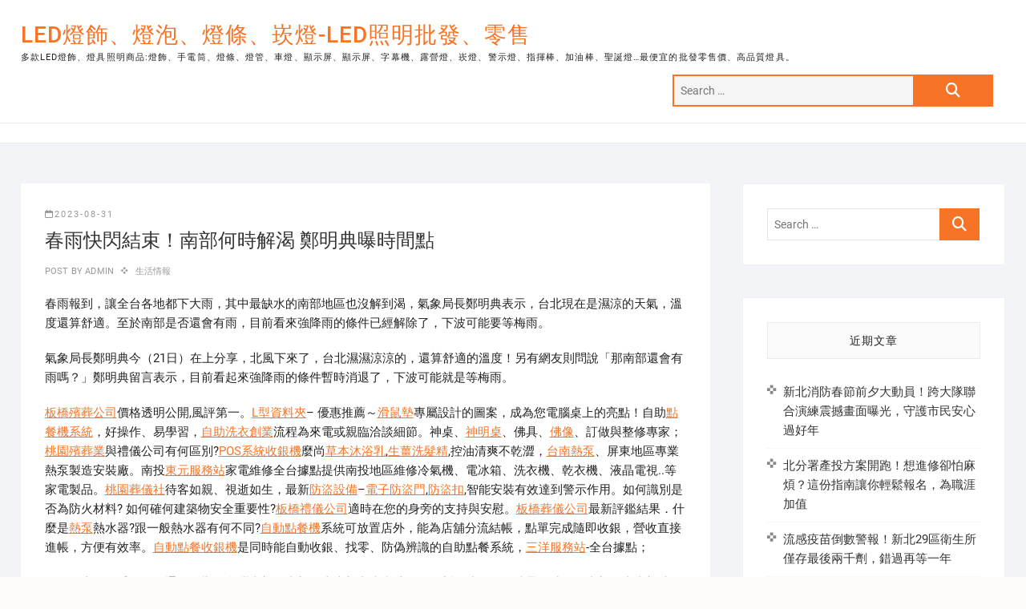

--- FILE ---
content_type: text/html; charset=UTF-8
request_url: https://www.lifehy3.com/archives/42003
body_size: 51753
content:
<!DOCTYPE html>
<html dir="ltr" lang="zh-TW">
<head>
<meta charset="UTF-8" />
<link rel="profile" href="http://gmpg.org/xfn/11" />
<title>春雨快閃結束！南部何時解渴 鄭明典曝時間點 | LED燈飾、燈泡、燈條、崁燈-LED照明批發、零售</title>
	<style>img:is([sizes="auto" i], [sizes^="auto," i]) { contain-intrinsic-size: 3000px 1500px }</style>
	
		<!-- All in One SEO 4.8.5 - aioseo.com -->
	<meta name="robots" content="max-image-preview:large" />
	<meta name="author" content="admin"/>
	<meta name="google-site-verification" content="googleac80c49058ceaf33.html" />
	<meta name="msvalidate.01" content="61B1C5E06DA3274E6519B30428EB9442" />
	<link rel="canonical" href="https://www.lifehy3.com/archives/42003" />
	<meta name="generator" content="All in One SEO (AIOSEO) 4.8.5" />
		<script type="application/ld+json" class="aioseo-schema">
			{"@context":"https:\/\/schema.org","@graph":[{"@type":"Article","@id":"https:\/\/www.lifehy3.com\/archives\/42003#article","name":"\u6625\u96e8\u5feb\u9583\u7d50\u675f\uff01\u5357\u90e8\u4f55\u6642\u89e3\u6e34 \u912d\u660e\u5178\u66dd\u6642\u9593\u9ede | LED\u71c8\u98fe\u3001\u71c8\u6ce1\u3001\u71c8\u689d\u3001\u5d01\u71c8-LED\u7167\u660e\u6279\u767c\u3001\u96f6\u552e","headline":"\u6625\u96e8\u5feb\u9583\u7d50\u675f\uff01\u5357\u90e8\u4f55\u6642\u89e3\u6e34 \u912d\u660e\u5178\u66dd\u6642\u9593\u9ede","author":{"@id":"https:\/\/www.lifehy3.com\/archives\/author\/admin#author"},"publisher":{"@id":"https:\/\/www.lifehy3.com\/#organization"},"datePublished":"2023-08-31T14:28:27+08:00","dateModified":"2023-08-31T14:28:27+08:00","inLanguage":"zh-TW","mainEntityOfPage":{"@id":"https:\/\/www.lifehy3.com\/archives\/42003#webpage"},"isPartOf":{"@id":"https:\/\/www.lifehy3.com\/archives\/42003#webpage"},"articleSection":"\u751f\u6d3b\u60c5\u5831"},{"@type":"BreadcrumbList","@id":"https:\/\/www.lifehy3.com\/archives\/42003#breadcrumblist","itemListElement":[{"@type":"ListItem","@id":"https:\/\/www.lifehy3.com#listItem","position":1,"name":"Home","item":"https:\/\/www.lifehy3.com","nextItem":{"@type":"ListItem","@id":"https:\/\/www.lifehy3.com\/archives\/category\/%e7%94%9f%e6%b4%bb%e6%83%85%e5%a0%b1#listItem","name":"\u751f\u6d3b\u60c5\u5831"}},{"@type":"ListItem","@id":"https:\/\/www.lifehy3.com\/archives\/category\/%e7%94%9f%e6%b4%bb%e6%83%85%e5%a0%b1#listItem","position":2,"name":"\u751f\u6d3b\u60c5\u5831","item":"https:\/\/www.lifehy3.com\/archives\/category\/%e7%94%9f%e6%b4%bb%e6%83%85%e5%a0%b1","nextItem":{"@type":"ListItem","@id":"https:\/\/www.lifehy3.com\/archives\/42003#listItem","name":"\u6625\u96e8\u5feb\u9583\u7d50\u675f\uff01\u5357\u90e8\u4f55\u6642\u89e3\u6e34 \u912d\u660e\u5178\u66dd\u6642\u9593\u9ede"},"previousItem":{"@type":"ListItem","@id":"https:\/\/www.lifehy3.com#listItem","name":"Home"}},{"@type":"ListItem","@id":"https:\/\/www.lifehy3.com\/archives\/42003#listItem","position":3,"name":"\u6625\u96e8\u5feb\u9583\u7d50\u675f\uff01\u5357\u90e8\u4f55\u6642\u89e3\u6e34 \u912d\u660e\u5178\u66dd\u6642\u9593\u9ede","previousItem":{"@type":"ListItem","@id":"https:\/\/www.lifehy3.com\/archives\/category\/%e7%94%9f%e6%b4%bb%e6%83%85%e5%a0%b1#listItem","name":"\u751f\u6d3b\u60c5\u5831"}}]},{"@type":"Organization","@id":"https:\/\/www.lifehy3.com\/#organization","name":"LED\u71c8\u98fe\u3001\u71c8\u6ce1\u3001\u71c8\u689d\u3001\u5d01\u71c8-LED\u7167\u660e\u6279\u767c\u3001\u96f6\u552e","description":"\u591a\u6b3eLED\u71c8\u98fe\u3001\u71c8\u5177\u7167\u660e\u5546\u54c1:\u71c8\u98fe\u3001\u624b\u96fb\u7b52\u3001\u71c8\u689d\u3001\u71c8\u7ba1\u3001\u8eca\u71c8\u3001\u986f\u793a\u5c4f\u3001\u986f\u793a\u5c4f\u3001\u5b57\u5e55\u6a5f\u3001\u9732\u71df\u71c8\u3001\u5d01\u71c8\u3001\u8b66\u793a\u71c8\u3001\u6307\u63ee\u68d2\u3001\u52a0\u6cb9\u68d2\u3001\u8056\u8a95\u71c8...\u6700\u4fbf\u5b9c\u7684\u6279\u767c\u96f6\u552e\u50f9\u3001\u9ad8\u54c1\u8cea\u71c8\u5177\u3002","url":"https:\/\/www.lifehy3.com\/"},{"@type":"Person","@id":"https:\/\/www.lifehy3.com\/archives\/author\/admin#author","url":"https:\/\/www.lifehy3.com\/archives\/author\/admin","name":"admin","image":{"@type":"ImageObject","@id":"https:\/\/www.lifehy3.com\/archives\/42003#authorImage","url":"https:\/\/secure.gravatar.com\/avatar\/5bcff76f0f91292986607420cb4a19f9992d4f15d5f7d229a1c1943010640e9e?s=96&d=mm&r=g","width":96,"height":96,"caption":"admin"}},{"@type":"WebPage","@id":"https:\/\/www.lifehy3.com\/archives\/42003#webpage","url":"https:\/\/www.lifehy3.com\/archives\/42003","name":"\u6625\u96e8\u5feb\u9583\u7d50\u675f\uff01\u5357\u90e8\u4f55\u6642\u89e3\u6e34 \u912d\u660e\u5178\u66dd\u6642\u9593\u9ede | LED\u71c8\u98fe\u3001\u71c8\u6ce1\u3001\u71c8\u689d\u3001\u5d01\u71c8-LED\u7167\u660e\u6279\u767c\u3001\u96f6\u552e","inLanguage":"zh-TW","isPartOf":{"@id":"https:\/\/www.lifehy3.com\/#website"},"breadcrumb":{"@id":"https:\/\/www.lifehy3.com\/archives\/42003#breadcrumblist"},"author":{"@id":"https:\/\/www.lifehy3.com\/archives\/author\/admin#author"},"creator":{"@id":"https:\/\/www.lifehy3.com\/archives\/author\/admin#author"},"datePublished":"2023-08-31T14:28:27+08:00","dateModified":"2023-08-31T14:28:27+08:00"},{"@type":"WebSite","@id":"https:\/\/www.lifehy3.com\/#website","url":"https:\/\/www.lifehy3.com\/","name":"LED\u71c8\u98fe\u3001\u71c8\u6ce1\u3001\u71c8\u689d\u3001\u5d01\u71c8-LED\u7167\u660e\u6279\u767c\u3001\u96f6\u552e","description":"\u591a\u6b3eLED\u71c8\u98fe\u3001\u71c8\u5177\u7167\u660e\u5546\u54c1:\u71c8\u98fe\u3001\u624b\u96fb\u7b52\u3001\u71c8\u689d\u3001\u71c8\u7ba1\u3001\u8eca\u71c8\u3001\u986f\u793a\u5c4f\u3001\u986f\u793a\u5c4f\u3001\u5b57\u5e55\u6a5f\u3001\u9732\u71df\u71c8\u3001\u5d01\u71c8\u3001\u8b66\u793a\u71c8\u3001\u6307\u63ee\u68d2\u3001\u52a0\u6cb9\u68d2\u3001\u8056\u8a95\u71c8...\u6700\u4fbf\u5b9c\u7684\u6279\u767c\u96f6\u552e\u50f9\u3001\u9ad8\u54c1\u8cea\u71c8\u5177\u3002","inLanguage":"zh-TW","publisher":{"@id":"https:\/\/www.lifehy3.com\/#organization"}}]}
		</script>
		<!-- All in One SEO -->

<link rel="alternate" type="application/rss+xml" title="訂閱《LED燈飾、燈泡、燈條、崁燈-LED照明批發、零售》&raquo; 資訊提供" href="https://www.lifehy3.com/feed" />
<script type="text/javascript">
/* <![CDATA[ */
window._wpemojiSettings = {"baseUrl":"https:\/\/s.w.org\/images\/core\/emoji\/16.0.1\/72x72\/","ext":".png","svgUrl":"https:\/\/s.w.org\/images\/core\/emoji\/16.0.1\/svg\/","svgExt":".svg","source":{"concatemoji":"https:\/\/www.lifehy3.com\/wp-includes\/js\/wp-emoji-release.min.js?ver=6.8.3"}};
/*! This file is auto-generated */
!function(s,n){var o,i,e;function c(e){try{var t={supportTests:e,timestamp:(new Date).valueOf()};sessionStorage.setItem(o,JSON.stringify(t))}catch(e){}}function p(e,t,n){e.clearRect(0,0,e.canvas.width,e.canvas.height),e.fillText(t,0,0);var t=new Uint32Array(e.getImageData(0,0,e.canvas.width,e.canvas.height).data),a=(e.clearRect(0,0,e.canvas.width,e.canvas.height),e.fillText(n,0,0),new Uint32Array(e.getImageData(0,0,e.canvas.width,e.canvas.height).data));return t.every(function(e,t){return e===a[t]})}function u(e,t){e.clearRect(0,0,e.canvas.width,e.canvas.height),e.fillText(t,0,0);for(var n=e.getImageData(16,16,1,1),a=0;a<n.data.length;a++)if(0!==n.data[a])return!1;return!0}function f(e,t,n,a){switch(t){case"flag":return n(e,"\ud83c\udff3\ufe0f\u200d\u26a7\ufe0f","\ud83c\udff3\ufe0f\u200b\u26a7\ufe0f")?!1:!n(e,"\ud83c\udde8\ud83c\uddf6","\ud83c\udde8\u200b\ud83c\uddf6")&&!n(e,"\ud83c\udff4\udb40\udc67\udb40\udc62\udb40\udc65\udb40\udc6e\udb40\udc67\udb40\udc7f","\ud83c\udff4\u200b\udb40\udc67\u200b\udb40\udc62\u200b\udb40\udc65\u200b\udb40\udc6e\u200b\udb40\udc67\u200b\udb40\udc7f");case"emoji":return!a(e,"\ud83e\udedf")}return!1}function g(e,t,n,a){var r="undefined"!=typeof WorkerGlobalScope&&self instanceof WorkerGlobalScope?new OffscreenCanvas(300,150):s.createElement("canvas"),o=r.getContext("2d",{willReadFrequently:!0}),i=(o.textBaseline="top",o.font="600 32px Arial",{});return e.forEach(function(e){i[e]=t(o,e,n,a)}),i}function t(e){var t=s.createElement("script");t.src=e,t.defer=!0,s.head.appendChild(t)}"undefined"!=typeof Promise&&(o="wpEmojiSettingsSupports",i=["flag","emoji"],n.supports={everything:!0,everythingExceptFlag:!0},e=new Promise(function(e){s.addEventListener("DOMContentLoaded",e,{once:!0})}),new Promise(function(t){var n=function(){try{var e=JSON.parse(sessionStorage.getItem(o));if("object"==typeof e&&"number"==typeof e.timestamp&&(new Date).valueOf()<e.timestamp+604800&&"object"==typeof e.supportTests)return e.supportTests}catch(e){}return null}();if(!n){if("undefined"!=typeof Worker&&"undefined"!=typeof OffscreenCanvas&&"undefined"!=typeof URL&&URL.createObjectURL&&"undefined"!=typeof Blob)try{var e="postMessage("+g.toString()+"("+[JSON.stringify(i),f.toString(),p.toString(),u.toString()].join(",")+"));",a=new Blob([e],{type:"text/javascript"}),r=new Worker(URL.createObjectURL(a),{name:"wpTestEmojiSupports"});return void(r.onmessage=function(e){c(n=e.data),r.terminate(),t(n)})}catch(e){}c(n=g(i,f,p,u))}t(n)}).then(function(e){for(var t in e)n.supports[t]=e[t],n.supports.everything=n.supports.everything&&n.supports[t],"flag"!==t&&(n.supports.everythingExceptFlag=n.supports.everythingExceptFlag&&n.supports[t]);n.supports.everythingExceptFlag=n.supports.everythingExceptFlag&&!n.supports.flag,n.DOMReady=!1,n.readyCallback=function(){n.DOMReady=!0}}).then(function(){return e}).then(function(){var e;n.supports.everything||(n.readyCallback(),(e=n.source||{}).concatemoji?t(e.concatemoji):e.wpemoji&&e.twemoji&&(t(e.twemoji),t(e.wpemoji)))}))}((window,document),window._wpemojiSettings);
/* ]]> */
</script>
<style id='wp-emoji-styles-inline-css' type='text/css'>

	img.wp-smiley, img.emoji {
		display: inline !important;
		border: none !important;
		box-shadow: none !important;
		height: 1em !important;
		width: 1em !important;
		margin: 0 0.07em !important;
		vertical-align: -0.1em !important;
		background: none !important;
		padding: 0 !important;
	}
</style>
<link rel='stylesheet' id='wp-block-library-css' href='https://www.lifehy3.com/wp-includes/css/dist/block-library/style.min.css?ver=6.8.3' type='text/css' media='all' />
<style id='classic-theme-styles-inline-css' type='text/css'>
/*! This file is auto-generated */
.wp-block-button__link{color:#fff;background-color:#32373c;border-radius:9999px;box-shadow:none;text-decoration:none;padding:calc(.667em + 2px) calc(1.333em + 2px);font-size:1.125em}.wp-block-file__button{background:#32373c;color:#fff;text-decoration:none}
</style>
<style id='global-styles-inline-css' type='text/css'>
:root{--wp--preset--aspect-ratio--square: 1;--wp--preset--aspect-ratio--4-3: 4/3;--wp--preset--aspect-ratio--3-4: 3/4;--wp--preset--aspect-ratio--3-2: 3/2;--wp--preset--aspect-ratio--2-3: 2/3;--wp--preset--aspect-ratio--16-9: 16/9;--wp--preset--aspect-ratio--9-16: 9/16;--wp--preset--color--black: #000000;--wp--preset--color--cyan-bluish-gray: #abb8c3;--wp--preset--color--white: #ffffff;--wp--preset--color--pale-pink: #f78da7;--wp--preset--color--vivid-red: #cf2e2e;--wp--preset--color--luminous-vivid-orange: #ff6900;--wp--preset--color--luminous-vivid-amber: #fcb900;--wp--preset--color--light-green-cyan: #7bdcb5;--wp--preset--color--vivid-green-cyan: #00d084;--wp--preset--color--pale-cyan-blue: #8ed1fc;--wp--preset--color--vivid-cyan-blue: #0693e3;--wp--preset--color--vivid-purple: #9b51e0;--wp--preset--gradient--vivid-cyan-blue-to-vivid-purple: linear-gradient(135deg,rgba(6,147,227,1) 0%,rgb(155,81,224) 100%);--wp--preset--gradient--light-green-cyan-to-vivid-green-cyan: linear-gradient(135deg,rgb(122,220,180) 0%,rgb(0,208,130) 100%);--wp--preset--gradient--luminous-vivid-amber-to-luminous-vivid-orange: linear-gradient(135deg,rgba(252,185,0,1) 0%,rgba(255,105,0,1) 100%);--wp--preset--gradient--luminous-vivid-orange-to-vivid-red: linear-gradient(135deg,rgba(255,105,0,1) 0%,rgb(207,46,46) 100%);--wp--preset--gradient--very-light-gray-to-cyan-bluish-gray: linear-gradient(135deg,rgb(238,238,238) 0%,rgb(169,184,195) 100%);--wp--preset--gradient--cool-to-warm-spectrum: linear-gradient(135deg,rgb(74,234,220) 0%,rgb(151,120,209) 20%,rgb(207,42,186) 40%,rgb(238,44,130) 60%,rgb(251,105,98) 80%,rgb(254,248,76) 100%);--wp--preset--gradient--blush-light-purple: linear-gradient(135deg,rgb(255,206,236) 0%,rgb(152,150,240) 100%);--wp--preset--gradient--blush-bordeaux: linear-gradient(135deg,rgb(254,205,165) 0%,rgb(254,45,45) 50%,rgb(107,0,62) 100%);--wp--preset--gradient--luminous-dusk: linear-gradient(135deg,rgb(255,203,112) 0%,rgb(199,81,192) 50%,rgb(65,88,208) 100%);--wp--preset--gradient--pale-ocean: linear-gradient(135deg,rgb(255,245,203) 0%,rgb(182,227,212) 50%,rgb(51,167,181) 100%);--wp--preset--gradient--electric-grass: linear-gradient(135deg,rgb(202,248,128) 0%,rgb(113,206,126) 100%);--wp--preset--gradient--midnight: linear-gradient(135deg,rgb(2,3,129) 0%,rgb(40,116,252) 100%);--wp--preset--font-size--small: 13px;--wp--preset--font-size--medium: 20px;--wp--preset--font-size--large: 36px;--wp--preset--font-size--x-large: 42px;--wp--preset--spacing--20: 0.44rem;--wp--preset--spacing--30: 0.67rem;--wp--preset--spacing--40: 1rem;--wp--preset--spacing--50: 1.5rem;--wp--preset--spacing--60: 2.25rem;--wp--preset--spacing--70: 3.38rem;--wp--preset--spacing--80: 5.06rem;--wp--preset--shadow--natural: 6px 6px 9px rgba(0, 0, 0, 0.2);--wp--preset--shadow--deep: 12px 12px 50px rgba(0, 0, 0, 0.4);--wp--preset--shadow--sharp: 6px 6px 0px rgba(0, 0, 0, 0.2);--wp--preset--shadow--outlined: 6px 6px 0px -3px rgba(255, 255, 255, 1), 6px 6px rgba(0, 0, 0, 1);--wp--preset--shadow--crisp: 6px 6px 0px rgba(0, 0, 0, 1);}:where(.is-layout-flex){gap: 0.5em;}:where(.is-layout-grid){gap: 0.5em;}body .is-layout-flex{display: flex;}.is-layout-flex{flex-wrap: wrap;align-items: center;}.is-layout-flex > :is(*, div){margin: 0;}body .is-layout-grid{display: grid;}.is-layout-grid > :is(*, div){margin: 0;}:where(.wp-block-columns.is-layout-flex){gap: 2em;}:where(.wp-block-columns.is-layout-grid){gap: 2em;}:where(.wp-block-post-template.is-layout-flex){gap: 1.25em;}:where(.wp-block-post-template.is-layout-grid){gap: 1.25em;}.has-black-color{color: var(--wp--preset--color--black) !important;}.has-cyan-bluish-gray-color{color: var(--wp--preset--color--cyan-bluish-gray) !important;}.has-white-color{color: var(--wp--preset--color--white) !important;}.has-pale-pink-color{color: var(--wp--preset--color--pale-pink) !important;}.has-vivid-red-color{color: var(--wp--preset--color--vivid-red) !important;}.has-luminous-vivid-orange-color{color: var(--wp--preset--color--luminous-vivid-orange) !important;}.has-luminous-vivid-amber-color{color: var(--wp--preset--color--luminous-vivid-amber) !important;}.has-light-green-cyan-color{color: var(--wp--preset--color--light-green-cyan) !important;}.has-vivid-green-cyan-color{color: var(--wp--preset--color--vivid-green-cyan) !important;}.has-pale-cyan-blue-color{color: var(--wp--preset--color--pale-cyan-blue) !important;}.has-vivid-cyan-blue-color{color: var(--wp--preset--color--vivid-cyan-blue) !important;}.has-vivid-purple-color{color: var(--wp--preset--color--vivid-purple) !important;}.has-black-background-color{background-color: var(--wp--preset--color--black) !important;}.has-cyan-bluish-gray-background-color{background-color: var(--wp--preset--color--cyan-bluish-gray) !important;}.has-white-background-color{background-color: var(--wp--preset--color--white) !important;}.has-pale-pink-background-color{background-color: var(--wp--preset--color--pale-pink) !important;}.has-vivid-red-background-color{background-color: var(--wp--preset--color--vivid-red) !important;}.has-luminous-vivid-orange-background-color{background-color: var(--wp--preset--color--luminous-vivid-orange) !important;}.has-luminous-vivid-amber-background-color{background-color: var(--wp--preset--color--luminous-vivid-amber) !important;}.has-light-green-cyan-background-color{background-color: var(--wp--preset--color--light-green-cyan) !important;}.has-vivid-green-cyan-background-color{background-color: var(--wp--preset--color--vivid-green-cyan) !important;}.has-pale-cyan-blue-background-color{background-color: var(--wp--preset--color--pale-cyan-blue) !important;}.has-vivid-cyan-blue-background-color{background-color: var(--wp--preset--color--vivid-cyan-blue) !important;}.has-vivid-purple-background-color{background-color: var(--wp--preset--color--vivid-purple) !important;}.has-black-border-color{border-color: var(--wp--preset--color--black) !important;}.has-cyan-bluish-gray-border-color{border-color: var(--wp--preset--color--cyan-bluish-gray) !important;}.has-white-border-color{border-color: var(--wp--preset--color--white) !important;}.has-pale-pink-border-color{border-color: var(--wp--preset--color--pale-pink) !important;}.has-vivid-red-border-color{border-color: var(--wp--preset--color--vivid-red) !important;}.has-luminous-vivid-orange-border-color{border-color: var(--wp--preset--color--luminous-vivid-orange) !important;}.has-luminous-vivid-amber-border-color{border-color: var(--wp--preset--color--luminous-vivid-amber) !important;}.has-light-green-cyan-border-color{border-color: var(--wp--preset--color--light-green-cyan) !important;}.has-vivid-green-cyan-border-color{border-color: var(--wp--preset--color--vivid-green-cyan) !important;}.has-pale-cyan-blue-border-color{border-color: var(--wp--preset--color--pale-cyan-blue) !important;}.has-vivid-cyan-blue-border-color{border-color: var(--wp--preset--color--vivid-cyan-blue) !important;}.has-vivid-purple-border-color{border-color: var(--wp--preset--color--vivid-purple) !important;}.has-vivid-cyan-blue-to-vivid-purple-gradient-background{background: var(--wp--preset--gradient--vivid-cyan-blue-to-vivid-purple) !important;}.has-light-green-cyan-to-vivid-green-cyan-gradient-background{background: var(--wp--preset--gradient--light-green-cyan-to-vivid-green-cyan) !important;}.has-luminous-vivid-amber-to-luminous-vivid-orange-gradient-background{background: var(--wp--preset--gradient--luminous-vivid-amber-to-luminous-vivid-orange) !important;}.has-luminous-vivid-orange-to-vivid-red-gradient-background{background: var(--wp--preset--gradient--luminous-vivid-orange-to-vivid-red) !important;}.has-very-light-gray-to-cyan-bluish-gray-gradient-background{background: var(--wp--preset--gradient--very-light-gray-to-cyan-bluish-gray) !important;}.has-cool-to-warm-spectrum-gradient-background{background: var(--wp--preset--gradient--cool-to-warm-spectrum) !important;}.has-blush-light-purple-gradient-background{background: var(--wp--preset--gradient--blush-light-purple) !important;}.has-blush-bordeaux-gradient-background{background: var(--wp--preset--gradient--blush-bordeaux) !important;}.has-luminous-dusk-gradient-background{background: var(--wp--preset--gradient--luminous-dusk) !important;}.has-pale-ocean-gradient-background{background: var(--wp--preset--gradient--pale-ocean) !important;}.has-electric-grass-gradient-background{background: var(--wp--preset--gradient--electric-grass) !important;}.has-midnight-gradient-background{background: var(--wp--preset--gradient--midnight) !important;}.has-small-font-size{font-size: var(--wp--preset--font-size--small) !important;}.has-medium-font-size{font-size: var(--wp--preset--font-size--medium) !important;}.has-large-font-size{font-size: var(--wp--preset--font-size--large) !important;}.has-x-large-font-size{font-size: var(--wp--preset--font-size--x-large) !important;}
:where(.wp-block-post-template.is-layout-flex){gap: 1.25em;}:where(.wp-block-post-template.is-layout-grid){gap: 1.25em;}
:where(.wp-block-columns.is-layout-flex){gap: 2em;}:where(.wp-block-columns.is-layout-grid){gap: 2em;}
:root :where(.wp-block-pullquote){font-size: 1.5em;line-height: 1.6;}
</style>
<link rel='stylesheet' id='ez-toc-css' href='https://www.lifehy3.com/wp-content/plugins/easy-table-of-contents/assets/css/screen.min.css?ver=2.0.75' type='text/css' media='all' />
<style id='ez-toc-inline-css' type='text/css'>
div#ez-toc-container .ez-toc-title {font-size: 120%;}div#ez-toc-container .ez-toc-title {font-weight: 500;}div#ez-toc-container ul li , div#ez-toc-container ul li a {font-size: 95%;}div#ez-toc-container ul li , div#ez-toc-container ul li a {font-weight: 500;}div#ez-toc-container nav ul ul li {font-size: 90%;}
.ez-toc-container-direction {direction: ltr;}.ez-toc-counter ul{counter-reset: item ;}.ez-toc-counter nav ul li a::before {content: counters(item, '.', decimal) '. ';display: inline-block;counter-increment: item;flex-grow: 0;flex-shrink: 0;margin-right: .2em; float: left; }.ez-toc-widget-direction {direction: ltr;}.ez-toc-widget-container ul{counter-reset: item ;}.ez-toc-widget-container nav ul li a::before {content: counters(item, '.', decimal) '. ';display: inline-block;counter-increment: item;flex-grow: 0;flex-shrink: 0;margin-right: .2em; float: left; }
</style>
<link rel='stylesheet' id='shoppingcart-style-css' href='https://www.lifehy3.com/wp-content/themes/shoppingcart/style.css?ver=6.8.3' type='text/css' media='all' />
<link rel='stylesheet' id='font-icons-css' href='https://www.lifehy3.com/wp-content/themes/shoppingcart/assets/font-icons/css/all.min.css?ver=6.8.3' type='text/css' media='all' />
<link rel='stylesheet' id='shoppingcart-responsive-css' href='https://www.lifehy3.com/wp-content/themes/shoppingcart/css/responsive.css?ver=6.8.3' type='text/css' media='all' />
<link rel='stylesheet' id='shoppingcart-google-fonts-css' href='https://www.lifehy3.com/wp-content/fonts/14bf1af6d853bed1b2c6fe68768ee028.css?ver=6.8.3' type='text/css' media='all' />
<script type="text/javascript" src="https://www.lifehy3.com/wp-includes/js/jquery/jquery.min.js?ver=3.7.1" id="jquery-core-js"></script>
<script type="text/javascript" src="https://www.lifehy3.com/wp-includes/js/jquery/jquery-migrate.min.js?ver=3.4.1" id="jquery-migrate-js"></script>
<!--[if lt IE 9]>
<script type="text/javascript" src="https://www.lifehy3.com/wp-content/themes/shoppingcart/js/html5.js?ver=3.7.3" id="html5-js"></script>
<![endif]-->
<link rel="https://api.w.org/" href="https://www.lifehy3.com/wp-json/" /><link rel="alternate" title="JSON" type="application/json" href="https://www.lifehy3.com/wp-json/wp/v2/posts/42003" /><link rel="EditURI" type="application/rsd+xml" title="RSD" href="https://www.lifehy3.com/xmlrpc.php?rsd" />
<meta name="generator" content="WordPress 6.8.3" />
<link rel='shortlink' href='https://www.lifehy3.com/?p=42003' />
<link rel="alternate" title="oEmbed (JSON)" type="application/json+oembed" href="https://www.lifehy3.com/wp-json/oembed/1.0/embed?url=https%3A%2F%2Fwww.lifehy3.com%2Farchives%2F42003" />
<link rel="alternate" title="oEmbed (XML)" type="text/xml+oembed" href="https://www.lifehy3.com/wp-json/oembed/1.0/embed?url=https%3A%2F%2Fwww.lifehy3.com%2Farchives%2F42003&#038;format=xml" />
	<meta name="viewport" content="width=device-width" />
	</head>
<body class="wp-singular post-template-default single single-post postid-42003 single-format-standard wp-embed-responsive wp-theme-shoppingcart ">
	<div id="page" class="site">
	<a class="skip-link screen-reader-text" href="#site-content-contain">Skip to content</a>
<!-- Masthead ============================================= -->
<header id="masthead" class="site-header" role="banner">
	<div class="header-wrap">
					<!-- Top Header============================================= -->
		<div class="top-header">
								<div class="top-bar">
						<div class="wrap">
														<div class="right-top-bar">

								
									<nav class="top-bar-menu" role="navigation" aria-label="Top Bar Menu">
										<button class="top-menu-toggle" type="button">
											<span class="screen-reader-text">Topbar Menu</span>
											<i class="fa-solid fa-bars"></i>
									  	</button>
																			</nav> <!-- end .top-bar-menu -->
								
							</div> <!-- end .right-top-bar -->
						</div> <!-- end .wrap -->
					</div> <!-- end .top-bar -->
				
			<div id="site-branding">
				<div class="wrap">

					<div id="site-detail"> <h2 id="site-title"> 					<a href="https://www.lifehy3.com/" title="LED燈飾、燈泡、燈條、崁燈-LED照明批發、零售" rel="home"> LED燈飾、燈泡、燈條、崁燈-LED照明批發、零售 </a>
					 </h2> <!-- end .site-title --> 						<div id="site-description"> 多款LED燈飾、燈具照明商品:燈飾、手電筒、燈條、燈管、車燈、顯示屏、顯示屏、字幕機、露營燈、崁燈、警示燈、指揮棒、加油棒、聖誕燈&#8230;最便宜的批發零售價、高品質燈具。 </div> <!-- end #site-description -->
				</div>
					<div class="header-right">
						
							<div id="search-box" class="clearfix">
								<form class="search-form" action="https://www.lifehy3.com/" method="get" role="search">
		<label class="screen-reader-text">Search &hellip;</label>
	<input type="search" name="s" class="search-field" placeholder="Search &hellip;" autocomplete="off" />
	<button type="submit" class="search-submit"><i class="fa-solid fa-magnifying-glass"></i></button>
</form> <!-- end .search-form -->							</div>  <!-- end #search-box -->
											</div> <!-- end .header-right -->
				</div><!-- end .wrap -->	
			</div><!-- end #site-branding -->
					

			<!-- Main Header============================================= -->
			<div id="sticky-header" class="clearfix">
				<div class="wrap">
					<div class="main-header clearfix">

						<!-- Main Nav ============================================= -->
													<div id="site-branding">

																<div id="site-detail">
									<div id="site-title">
										<a href="https://www.lifehy3.com/" title="LED燈飾、燈泡、燈條、崁燈-LED照明批發、零售" rel="home"> LED燈飾、燈泡、燈條、崁燈-LED照明批發、零售 </a>
									</div><!-- end .site-title --> 
																			<div id="site-description"> 多款LED燈飾、燈具照明商品:燈飾、手電筒、燈條、燈管、車燈、顯示屏、顯示屏、字幕機、露營燈、崁燈、警示燈、指揮棒、加油棒、聖誕燈&#8230;最便宜的批發零售價、高品質燈具。 </div> <!-- end #site-description -->
																	</div>
														</div><!-- end #site-branding -->

							
							<nav id="site-navigation" class="main-navigation clearfix" role="navigation" aria-label="Main Menu">
														
								<button class="menu-toggle" aria-controls="primary-menu" aria-expanded="false">
									<span class="line-bar"></span>
								</button><!-- end .menu-toggle -->
															</nav> <!-- end #site-navigation -->

													<div class="header-right">
															</div> <!-- end .header-right -->

					</div> <!-- end .main-header -->
				</div> <!-- end .wrap -->
					</div> <!-- end #sticky-header -->
					
				</div>
				<!-- end .top-header -->

	</div> <!-- end .header-wrap -->

	

	<!-- Main Slider ============================================= -->
	</header> <!-- end #masthead -->

<!-- Main Page Start ============================================= -->
<div id="site-content-contain"class="site-content-contain">
	<div id="content" class="site-content">
	<div class="wrap">
	<div id="primary" class="content-area">
		<main id="main" class="site-main" role="main">
							<article id="post-42003" class="post-42003 post type-post status-publish format-standard hentry category-215">
										<div class="post-all-content">
												<header class="entry-header">
																<div class="entry-meta">
										<span class="posted-on"><a href="https://www.lifehy3.com/archives/42003" title="2:28 下午"><i class="fa-regular fa-calendar"></i>2023-08-31</a></span>									</div>
																<h1 class="entry-title">春雨快閃結束！南部何時解渴 鄭明典曝時間點</h1> <!-- end.entry-title -->
																<div class="entry-meta">
																		<span class="author vcard">Post By<a href="https://www.lifehy3.com/archives/author/admin" title="春雨快閃結束！南部何時解渴 鄭明典曝時間點">
									admin </a></span>
																				<span class="cat-links">
												<a href="https://www.lifehy3.com/archives/category/%e7%94%9f%e6%b4%bb%e6%83%85%e5%a0%b1" rel="category tag">生活情報</a>											</span> <!-- end .cat-links -->
																												</div><!-- end .entry-meta -->
													</header>
						<!-- end .entry-header -->
						<div class="entry-content">
								<p>春雨報到，讓全台各地都下大雨，其中最缺水的南部地區也沒解到渴，氣象局長鄭明典表示，台北現在是濕涼的天氣，溫度還算舒適。至於南部是否還會有雨，目前看來強降雨的條件已經解除了，下波可能要等梅雨。</p>
</p>
<p>氣象局長鄭明典今（21日）在上分享，北風下來了，台北濕濕涼涼的，還算舒適的溫度！另有網友則問說「那南部還會有雨嗎？」鄭明典留言表示，目前看起來強降雨的條件暫時消退了，下波可能就是等梅雨。</p>
</p>
<p><a href="https://www.gold-kirin.com.tw/">板橋殯葬公司</a>價格透明公開,風評第一。<a href="https://www.hapyprt.com.tw/0002/l型文件夾/">L型資料夾</a>&#8211; 優惠推薦～<a href="https://www.hapyprt.com.tw/0002/滑鼠墊/">滑鼠墊</a>專屬設計的圖案，成為您電腦桌上的亮點！自助<a href="https://www.jetwayco.com/?route=article/news&amp;news_id=60">點餐機系統</a>，好操作、易學習，<a href="https://www.queen-laundry.com.tw/franchising/process">自助洗衣創業</a>流程為來電或親臨洽談細節。神桌、<a href="https://www.hofeng168.com.tw/">神明桌</a>、佛具、<a href="https://www.hofeng168.com.tw/page.php?menu_id=22&amp;pd_id=1610&amp;mod=album">佛像</a>、訂做與整修專家；<a href="https://www.gold-kirin.com.tw/">桃園殯葬業</a>與禮儀公司有何區別?<a href="https://www.jetwayco.com/?route=article/news&amp;news_id=69">POS系統收銀機</a>麼尚<a href="https://www.taiwanmeshang.com.tw/產品介紹/艾薑沐浴露/">草本沐浴乳</a>,<a href="https://www.taiwanmeshang.com.tw/產品介紹/麼尚純薑修護洗髮乳/">生薑洗髮精</a>,控油清爽不乾澀，<a href="http://www.petc.com.tw/case/index.php">台南熱泵</a>、屏東地區專業熱泵製造安裝廠。南投<a href="https://www.taiwan-service.com.tw/hsinchu.htm">東元服務站</a>家電維修全台據點提供南投地區維修冷氣機、電冰箱、洗衣機、乾衣機、液晶電視..等家電製品。<a href="https://www.gold-kirin.com.tw/">桃園葬儀社</a>待客如親、視逝如生，最新<a href="https://www.flydisc.com.tw/about/">防盜設備</a>&#8211;<a href="https://www.flydisc.com.tw/about/">電子防盜門</a>,<a href="https://www.flydisc.com.tw/portfolio-types/acoustic-magnetic-for-items/">防盜扣</a>,智能安裝有效達到警示作用。如何識別是否為防火材料? 如何確何建築物安全重要性?<a href="https://www.gold-kirin.com.tw/about/">板橋禮儀公司</a>適時在您的身旁的支持與安慰。<a href="https://www.gold-kirin.com.tw/about/">板橋葬儀公司</a>最新評鑑結果．什麼是<a href="http://www.petc.com.tw/">熱泵</a>熱水器?跟一般熱水器有何不同?<a href="https://www.jetwayco.com/?route=product/product&amp;product_id=28">自動點餐機</a>系統可放置店外，能為店舖分流結帳，點單完成隨即收銀，營收直接進帳，方便有效率。<a href="https://www.jetwayco.com/?route=article/news&amp;news_id=57">自動點餐收銀機</a>是同時能自動收銀、找零、防偽辨識的自助點餐系統，<a href="https://taiwan-sanyo.com.tw/">三洋服務站</a>-全台據點；</p>
<p>氣象局表示，受到鋒面通過影響，台灣南部、東部、東南部與澎湖地區有短暫雨或雷雨，清晨的時候，東部及東南部地區並有局部較大雨勢，其他地區及金門、馬祖有局部短暫陣雨。明（22日）起北部、東半部、澎湖、金門與馬祖有零星短暫雨，中南部為多雲的天氣，午後有局部短暫雨。</p>
</p>
<p>至於今年第一號颱風「珊瑚」，今天2時在關島東南東方1280公里的海面上，目前以每小時11公里的速度向西北西進行，中心最大風速每秒18公尺，相當於8級風，預計明天2時的時候會到關島東南東方1060公里的海面上。</p>
<p><span><span>#</span></span><br />
<span><span>#</span></span><br />
<span><span>#</span></span><br />
<span><span>#</span></span><br />
<span><span>#</span></span></p>
<p>來源鏈接：https://www.chinatimes.com/realtimenews/20230421001773-260405</p>
			
						</div><!-- end .entry-content -->
					</div> <!-- end .post-all-content -->
				</article><!-- end .post -->
				
	<nav class="navigation post-navigation" aria-label="文章">
		<h2 class="screen-reader-text">文章導覽</h2>
		<div class="nav-links"><div class="nav-previous"><a href="https://www.lifehy3.com/archives/42002" rel="prev"><span class="meta-nav" aria-hidden="true">Previous</span> <span class="screen-reader-text">Previous post:</span> <span class="post-title">碳權交易所將成立 環長：優先處理國外碳權</span></a></div><div class="nav-next"><a href="https://www.lifehy3.com/archives/42004" rel="next"><span class="meta-nav" aria-hidden="true">Next</span> <span class="screen-reader-text">Next post:</span> <span class="post-title">高端又得標了 公費流感疫苗 搶下70萬劑</span></a></div></div>
	</nav>		</main><!-- end #main -->
	</div> <!-- #primary -->

<aside id="secondary" class="widget-area" role="complementary" aria-label="Secondary">
    <aside id="search-2" class="widget widget_search"><form class="search-form" action="https://www.lifehy3.com/" method="get" role="search">
		<label class="screen-reader-text">Search &hellip;</label>
	<input type="search" name="s" class="search-field" placeholder="Search &hellip;" autocomplete="off" />
	<button type="submit" class="search-submit"><i class="fa-solid fa-magnifying-glass"></i></button>
</form> <!-- end .search-form --></aside>
		<aside id="recent-posts-2" class="widget widget_recent_entries">
		<h2 class="widget-title">近期文章</h2>
		<ul>
											<li>
					<a href="https://www.lifehy3.com/archives/48696">新北消防春節前夕大動員！跨大隊聯合演練震撼畫面曝光，守護市民安心過好年</a>
									</li>
											<li>
					<a href="https://www.lifehy3.com/archives/48695">北分署產投方案開跑！想進修卻怕麻煩？這份指南讓你輕鬆報名，為職涯加值</a>
									</li>
											<li>
					<a href="https://www.lifehy3.com/archives/48694">流感疫苗倒數警報！新北29區衛生所僅存最後兩千劑，錯過再等一年</a>
									</li>
											<li>
					<a href="https://www.lifehy3.com/archives/48693">桃竹苗分署如何為青年鋪路？共榮生活圈打造友善就業新未來</a>
									</li>
											<li>
					<a href="https://www.lifehy3.com/archives/48692">北分署上半年937班課程解密：系統化精進，點亮你的專業職涯新航道</a>
									</li>
					</ul>

		</aside><aside id="tag_cloud-2" class="widget widget_tag_cloud"><h2 class="widget-title">標籤</h2><div class="tagcloud"><a href="https://www.lifehy3.com/archives/tag/eas%e5%95%86%e5%93%81%e9%98%b2%e7%9b%9c" class="tag-cloud-link tag-link-19 tag-link-position-1" style="font-size: 10.527777777778pt;" aria-label="EAS商品防盜 (493 個項目)">EAS商品防盜</a>
<a href="https://www.lifehy3.com/archives/tag/%e4%bb%8a%e6%97%a5%e9%87%91%e5%83%b9" class="tag-cloud-link tag-link-665 tag-link-position-2" style="font-size: 16.166666666667pt;" aria-label="今日金價 (953 個項目)">今日金價</a>
<a href="https://www.lifehy3.com/archives/tag/%e4%bd%8f%e5%ae%85%e7%94%a8%e7%81%ab%e7%81%bd%e8%ad%a6%e5%a0%b1%e5%99%a8" class="tag-cloud-link tag-link-655 tag-link-position-3" style="font-size: 22pt;" aria-label="住宅用火災警報器 (1,919 個項目)">住宅用火災警報器</a>
<a href="https://www.lifehy3.com/archives/tag/%e4%bd%9b%e5%83%8f" class="tag-cloud-link tag-link-62 tag-link-position-4" style="font-size: 8pt;" aria-label="佛像 (364 個項目)">佛像</a>
<a href="https://www.lifehy3.com/archives/tag/%e4%bd%9b%e5%85%b7" class="tag-cloud-link tag-link-61 tag-link-position-5" style="font-size: 13.444444444444pt;" aria-label="佛具 (684 個項目)">佛具</a>
<a href="https://www.lifehy3.com/archives/tag/%e5%88%bb%e5%8d%b0%e7%ab%a0" class="tag-cloud-link tag-link-113 tag-link-position-6" style="font-size: 8.9722222222222pt;" aria-label="刻印章 (410 個項目)">刻印章</a>
<a href="https://www.lifehy3.com/archives/tag/%e5%8d%b0%e7%ab%a0" class="tag-cloud-link tag-link-112 tag-link-position-7" style="font-size: 17.916666666667pt;" aria-label="印章 (1,168 個項目)">印章</a>
<a href="https://www.lifehy3.com/archives/tag/%e5%a4%a9%e6%b0%a3%e8%ae%8a%e5%8c%96" class="tag-cloud-link tag-link-196 tag-link-position-8" style="font-size: 8.7777777777778pt;" aria-label="天氣變化 (399 個項目)">天氣變化</a>
<a href="https://www.lifehy3.com/archives/tag/%e6%84%9f%e6%87%89%e9%96%80%e7%a5%9e" class="tag-cloud-link tag-link-582 tag-link-position-9" style="font-size: 8pt;" aria-label="感應門神 (362 個項目)">感應門神</a>
<a href="https://www.lifehy3.com/archives/tag/%e6%99%82%e4%ba%8b%e8%ad%b0%e9%a1%8c" class="tag-cloud-link tag-link-192 tag-link-position-10" style="font-size: 8.7777777777778pt;" aria-label="時事議題 (399 個項目)">時事議題</a>
<a href="https://www.lifehy3.com/archives/tag/%e6%9d%bf%e6%a9%8b%e7%a6%ae%e5%84%80%e5%85%ac%e5%8f%b8" class="tag-cloud-link tag-link-637 tag-link-position-11" style="font-size: 10.722222222222pt;" aria-label="板橋禮儀公司 (495 個項目)">板橋禮儀公司</a>
<a href="https://www.lifehy3.com/archives/tag/%e6%9d%bf%e6%a9%8b%e7%a6%ae%e5%84%80%e5%85%ac%e5%8f%b8%e6%8e%a8%e8%96%a6" class="tag-cloud-link tag-link-636 tag-link-position-12" style="font-size: 8.7777777777778pt;" aria-label="板橋禮儀公司推薦 (401 個項目)">板橋禮儀公司推薦</a>
<a href="https://www.lifehy3.com/archives/tag/%e6%b0%91%e7%94%9f%e9%a0%ad%e6%a2%9d" class="tag-cloud-link tag-link-184 tag-link-position-13" style="font-size: 13.444444444444pt;" aria-label="民生頭條 (689 個項目)">民生頭條</a>
<a href="https://www.lifehy3.com/archives/tag/%e6%b6%88%e9%98%b2%e6%b0%b4%e5%b8%b6" class="tag-cloud-link tag-link-210 tag-link-position-14" style="font-size: 9.3611111111111pt;" aria-label="消防水帶 (425 個項目)">消防水帶</a>
<a href="https://www.lifehy3.com/archives/tag/%e6%b8%85%e7%88%bd%e6%b2%90%e6%b5%b4%e4%b9%b3" class="tag-cloud-link tag-link-604 tag-link-position-15" style="font-size: 12.083333333333pt;" aria-label="清爽沐浴乳 (590 個項目)">清爽沐浴乳</a>
<a href="https://www.lifehy3.com/archives/tag/%e7%84%a1%e7%9f%bd%e9%9d%88%e6%b4%97%e9%ab%ae%e7%b2%be%e6%8e%a8%e8%96%a6" class="tag-cloud-link tag-link-607 tag-link-position-16" style="font-size: 11.111111111111pt;" aria-label="無矽靈洗髮精推薦 (519 個項目)">無矽靈洗髮精推薦</a>
<a href="https://www.lifehy3.com/archives/tag/%e7%86%b1%e6%b0%b4%e5%99%a8" class="tag-cloud-link tag-link-661 tag-link-position-17" style="font-size: 9.75pt;" aria-label="熱水器 (449 個項目)">熱水器</a>
<a href="https://www.lifehy3.com/archives/tag/%e7%94%9f%e8%96%91%e6%b4%97%e9%a0%ad%e8%a9%a6%e7%94%a8" class="tag-cloud-link tag-link-620 tag-link-position-18" style="font-size: 11.111111111111pt;" aria-label="生薑洗頭試用 (525 個項目)">生薑洗頭試用</a>
<a href="https://www.lifehy3.com/archives/tag/%e7%94%9f%e8%96%91%e6%b4%97%e9%ab%ae%e7%b2%be" class="tag-cloud-link tag-link-599 tag-link-position-19" style="font-size: 12.083333333333pt;" aria-label="生薑洗髮精 (586 個項目)">生薑洗髮精</a>
<a href="https://www.lifehy3.com/archives/tag/%e7%a4%be%e7%be%a4%e8%a9%b1%e9%a1%8c" class="tag-cloud-link tag-link-194 tag-link-position-20" style="font-size: 8.7777777777778pt;" aria-label="社群話題 (399 個項目)">社群話題</a>
<a href="https://www.lifehy3.com/archives/tag/%e7%a5%9e%e6%98%8e%e6%a1%8c" class="tag-cloud-link tag-link-78 tag-link-position-21" style="font-size: 12.083333333333pt;" aria-label="神明桌 (588 個項目)">神明桌</a>
<a href="https://www.lifehy3.com/archives/tag/%e7%a5%9e%e6%a1%8c" class="tag-cloud-link tag-link-130 tag-link-position-22" style="font-size: 9.9444444444444pt;" aria-label="神桌 (457 個項目)">神桌</a>
<a href="https://www.lifehy3.com/archives/tag/%e7%a7%9f%e5%85%ac%e5%8f%b8%e5%9c%b0%e5%9d%80" class="tag-cloud-link tag-link-28 tag-link-position-23" style="font-size: 9.75pt;" aria-label="租公司地址 (446 個項目)">租公司地址</a>
<a href="https://www.lifehy3.com/archives/tag/%e7%a7%9f%e5%95%86%e6%a5%ad%e7%99%bb%e8%a8%98%e5%9c%b0%e5%9d%80" class="tag-cloud-link tag-link-27 tag-link-position-24" style="font-size: 11.111111111111pt;" aria-label="租商業登記地址 (526 個項目)">租商業登記地址</a>
<a href="https://www.lifehy3.com/archives/tag/%e7%a7%9f%e5%b7%a5%e5%95%86%e5%9c%b0%e5%9d%80" class="tag-cloud-link tag-link-26 tag-link-position-25" style="font-size: 10.722222222222pt;" aria-label="租工商地址 (500 個項目)">租工商地址</a>
<a href="https://www.lifehy3.com/archives/tag/%e7%a7%9f%e7%87%9f%e6%a5%ad%e7%99%bb%e8%a8%98%e5%9c%b0%e5%9d%80" class="tag-cloud-link tag-link-53 tag-link-position-26" style="font-size: 13.055555555556pt;" aria-label="租營業登記地址 (654 個項目)">租營業登記地址</a>
<a href="https://www.lifehy3.com/archives/tag/%e7%b5%90%e5%a9%9a%e9%bb%83%e9%87%91%e5%87%ba%e7%a7%9f" class="tag-cloud-link tag-link-663 tag-link-position-27" style="font-size: 12.666666666667pt;" aria-label="結婚黃金出租 (625 個項目)">結婚黃金出租</a>
<a href="https://www.lifehy3.com/archives/tag/%e7%b7%9a%e4%b8%8a%e7%9b%b4%e6%92%ad" class="tag-cloud-link tag-link-190 tag-link-position-28" style="font-size: 8.7777777777778pt;" aria-label="線上直播 (399 個項目)">線上直播</a>
<a href="https://www.lifehy3.com/archives/tag/%e8%81%b7%e6%a5%ad%e5%b7%a5%e6%9c%83" class="tag-cloud-link tag-link-676 tag-link-position-29" style="font-size: 11.305555555556pt;" aria-label="職業工會 (536 個項目)">職業工會</a>
<a href="https://www.lifehy3.com/archives/tag/%e8%8d%89%e6%9c%ac%e6%b2%90%e6%b5%b4%e4%b9%b3" class="tag-cloud-link tag-link-598 tag-link-position-30" style="font-size: 12.083333333333pt;" aria-label="草本沐浴乳 (586 個項目)">草本沐浴乳</a>
<a href="https://www.lifehy3.com/archives/tag/%e8%99%9b%e6%93%ac%e5%9c%b0%e5%9d%80%e5%87%ba%e7%a7%9f" class="tag-cloud-link tag-link-54 tag-link-position-31" style="font-size: 12.861111111111pt;" aria-label="虛擬地址出租 (647 個項目)">虛擬地址出租</a>
<a href="https://www.lifehy3.com/archives/tag/%e9%87%91%e5%83%b9%e6%9f%a5%e8%a9%a2" class="tag-cloud-link tag-link-664 tag-link-position-32" style="font-size: 12.083333333333pt;" aria-label="金價查詢 (593 個項目)">金價查詢</a>
<a href="https://www.lifehy3.com/archives/tag/%e9%98%b2%e7%81%ab%e6%9d%90%e6%96%99" class="tag-cloud-link tag-link-207 tag-link-position-33" style="font-size: 9.1666666666667pt;" aria-label="防火材料 (414 個項目)">防火材料</a>
<a href="https://www.lifehy3.com/archives/tag/%e9%98%b2%e7%81%ab%e6%b3%a5" class="tag-cloud-link tag-link-16 tag-link-position-34" style="font-size: 9.5555555555556pt;" aria-label="防火泥 (440 個項目)">防火泥</a>
<a href="https://www.lifehy3.com/archives/tag/%e9%98%b2%e7%81%ab%e6%bc%86" class="tag-cloud-link tag-link-208 tag-link-position-35" style="font-size: 9.1666666666667pt;" aria-label="防火漆 (417 個項目)">防火漆</a>
<a href="https://www.lifehy3.com/archives/tag/%e9%98%b2%e7%9b%9c%e6%89%a3" class="tag-cloud-link tag-link-580 tag-link-position-36" style="font-size: 8pt;" aria-label="防盜扣 (362 個項目)">防盜扣</a>
<a href="https://www.lifehy3.com/archives/tag/%e9%98%bb%e7%81%ab%e6%9d%90%e6%96%99" class="tag-cloud-link tag-link-52 tag-link-position-37" style="font-size: 9.5555555555556pt;" aria-label="阻火材料 (435 個項目)">阻火材料</a>
<a href="https://www.lifehy3.com/archives/tag/%e9%9b%bb%e5%ad%90%e9%98%b2%e7%9b%9c%e9%96%80" class="tag-cloud-link tag-link-579 tag-link-position-38" style="font-size: 8.5833333333333pt;" aria-label="電子防盜門 (388 個項目)">電子防盜門</a>
<a href="https://www.lifehy3.com/archives/tag/%e9%a0%ad%e6%a2%9d%e6%96%b0%e8%81%9e" class="tag-cloud-link tag-link-191 tag-link-position-39" style="font-size: 8.9722222222222pt;" aria-label="頭條新聞 (404 個項目)">頭條新聞</a>
<a href="https://www.lifehy3.com/archives/tag/%e9%a0%ad%e7%9a%ae%e6%b7%b1%e5%b1%a4%e6%b8%85%e6%bd%94" class="tag-cloud-link tag-link-612 tag-link-position-40" style="font-size: 11.5pt;" aria-label="頭皮深層清潔 (549 個項目)">頭皮深層清潔</a>
<a href="https://www.lifehy3.com/archives/tag/%e9%a0%ad%e9%ab%ae%e4%bf%9d%e9%a4%8a%e5%93%81%e6%8e%a8%e8%96%a6" class="tag-cloud-link tag-link-623 tag-link-position-41" style="font-size: 11.305555555556pt;" aria-label="頭髮保養品推薦 (530 個項目)">頭髮保養品推薦</a>
<a href="https://www.lifehy3.com/archives/tag/%e9%a0%ad%e9%ab%ae%e8%ad%b7%e7%90%86%e7%94%a2%e5%93%81" class="tag-cloud-link tag-link-609 tag-link-position-42" style="font-size: 12.472222222222pt;" aria-label="頭髮護理產品 (616 個項目)">頭髮護理產品</a>
<a href="https://www.lifehy3.com/archives/tag/%e9%a0%ad%e9%ab%ae%e8%ad%b7%e7%90%86%e7%94%a2%e5%93%81%e8%a9%a6%e7%94%a8" class="tag-cloud-link tag-link-613 tag-link-position-43" style="font-size: 11.305555555556pt;" aria-label="頭髮護理產品試用 (536 個項目)">頭髮護理產品試用</a>
<a href="https://www.lifehy3.com/archives/tag/%e9%a2%a8%e5%90%91%e7%af%80%e7%9b%ae" class="tag-cloud-link tag-link-195 tag-link-position-44" style="font-size: 8.7777777777778pt;" aria-label="風向節目 (399 個項目)">風向節目</a>
<a href="https://www.lifehy3.com/archives/tag/%e9%a3%be%e9%87%91%e8%b2%b7%e8%b3%a3" class="tag-cloud-link tag-link-662 tag-link-position-45" style="font-size: 12.472222222222pt;" aria-label="飾金買賣 (613 個項目)">飾金買賣</a></div>
</aside><aside id="block-2" class="widget widget_block">
<pre class="wp-block-preformatted">晨達提供多種<a href="https://www.chendaair.com.tw/">空壓機</a>使用狀況諮詢
鴻和興專業於生產<a href="http://www.hhstincan.com.tw/cans2/">茶葉罐</a>

</pre>
</aside></aside><!-- end #secondary -->
</div><!-- end .wrap -->
</div><!-- end #content -->
<!-- Footer Start ============================================= -->
<footer id="colophon" class="site-footer" role="contentinfo">
	<div class="site-info">
	<div class="wrap">
	<div class="copyright">		<a title="LED燈飾、燈泡、燈條、崁燈-LED照明批發、零售" target="_blank" href="https://www.lifehy3.com/">LED燈飾、燈泡、燈條、崁燈-LED照明批發、零售</a> | 
						Designed by: <a title="Theme Freesia" target="_blank" href="https://themefreesia.com">Theme Freesia</a> |
						&copy; 2026 <a title="WordPress" target="_blank" href="https://wordpress.org">WordPress</a>
					</div>
				<div style="clear:both;"></div>
		</div> <!-- end .wrap -->
	</div> <!-- end .site-info -->
				<button type="button" class="go-to-top" type="button">
				<span class="screen-reader-text">Go to top</span>
				<span class="icon-bg"></span>
				<span class="back-to-top-text"><i class="fa-solid fa-angle-up"></i></span>
				<i class="fa-solid fa-angles-up back-to-top-icon"></i>
			</button>
		<div class="page-overlay"></div>
</footer> <!-- end #colophon -->
</div><!-- end .site-content-contain -->
</div><!-- end #page -->
<script type="speculationrules">
{"prefetch":[{"source":"document","where":{"and":[{"href_matches":"\/*"},{"not":{"href_matches":["\/wp-*.php","\/wp-admin\/*","\/wp-content\/uploads\/*","\/wp-content\/*","\/wp-content\/plugins\/*","\/wp-content\/themes\/shoppingcart\/*","\/*\\?(.+)"]}},{"not":{"selector_matches":"a[rel~=\"nofollow\"]"}},{"not":{"selector_matches":".no-prefetch, .no-prefetch a"}}]},"eagerness":"conservative"}]}
</script>
<script type="text/javascript" id="ez-toc-scroll-scriptjs-js-extra">
/* <![CDATA[ */
var eztoc_smooth_local = {"scroll_offset":"30","add_request_uri":"","add_self_reference_link":""};
/* ]]> */
</script>
<script type="text/javascript" src="https://www.lifehy3.com/wp-content/plugins/easy-table-of-contents/assets/js/smooth_scroll.min.js?ver=2.0.75" id="ez-toc-scroll-scriptjs-js"></script>
<script type="text/javascript" src="https://www.lifehy3.com/wp-content/plugins/easy-table-of-contents/vendor/js-cookie/js.cookie.min.js?ver=2.2.1" id="ez-toc-js-cookie-js"></script>
<script type="text/javascript" src="https://www.lifehy3.com/wp-content/plugins/easy-table-of-contents/vendor/sticky-kit/jquery.sticky-kit.min.js?ver=1.9.2" id="ez-toc-jquery-sticky-kit-js"></script>
<script type="text/javascript" id="ez-toc-js-js-extra">
/* <![CDATA[ */
var ezTOC = {"smooth_scroll":"1","visibility_hide_by_default":"","scroll_offset":"30","fallbackIcon":"<span class=\"\"><span class=\"eztoc-hide\" style=\"display:none;\">Toggle<\/span><span class=\"ez-toc-icon-toggle-span\"><svg style=\"fill: #999;color:#999\" xmlns=\"http:\/\/www.w3.org\/2000\/svg\" class=\"list-377408\" width=\"20px\" height=\"20px\" viewBox=\"0 0 24 24\" fill=\"none\"><path d=\"M6 6H4v2h2V6zm14 0H8v2h12V6zM4 11h2v2H4v-2zm16 0H8v2h12v-2zM4 16h2v2H4v-2zm16 0H8v2h12v-2z\" fill=\"currentColor\"><\/path><\/svg><svg style=\"fill: #999;color:#999\" class=\"arrow-unsorted-368013\" xmlns=\"http:\/\/www.w3.org\/2000\/svg\" width=\"10px\" height=\"10px\" viewBox=\"0 0 24 24\" version=\"1.2\" baseProfile=\"tiny\"><path d=\"M18.2 9.3l-6.2-6.3-6.2 6.3c-.2.2-.3.4-.3.7s.1.5.3.7c.2.2.4.3.7.3h11c.3 0 .5-.1.7-.3.2-.2.3-.5.3-.7s-.1-.5-.3-.7zM5.8 14.7l6.2 6.3 6.2-6.3c.2-.2.3-.5.3-.7s-.1-.5-.3-.7c-.2-.2-.4-.3-.7-.3h-11c-.3 0-.5.1-.7.3-.2.2-.3.5-.3.7s.1.5.3.7z\"\/><\/svg><\/span><\/span>","chamomile_theme_is_on":""};
/* ]]> */
</script>
<script type="text/javascript" src="https://www.lifehy3.com/wp-content/plugins/easy-table-of-contents/assets/js/front.min.js?ver=2.0.75-1754551443" id="ez-toc-js-js"></script>
<script type="text/javascript" src="https://www.lifehy3.com/wp-content/themes/shoppingcart/js/shoppingcart-main.js?ver=6.8.3" id="shoppingcart-main-js"></script>
<script type="text/javascript" src="https://www.lifehy3.com/wp-content/themes/shoppingcart/assets/sticky/jquery.sticky.min.js?ver=6.8.3" id="jquery-sticky-js"></script>
<script type="text/javascript" src="https://www.lifehy3.com/wp-content/themes/shoppingcart/assets/sticky/sticky-settings.js?ver=6.8.3" id="shoppingcart-sticky-settings-js"></script>
<script type="text/javascript" src="https://www.lifehy3.com/wp-content/themes/shoppingcart/js/navigation.js?ver=6.8.3" id="shoppingcart-navigation-js"></script>
<script type="text/javascript" src="https://www.lifehy3.com/wp-content/themes/shoppingcart/js/jquery.flexslider-min.js?ver=6.8.3" id="jquery-flexslider-js"></script>
<script type="text/javascript" id="shoppingcart-slider-js-extra">
/* <![CDATA[ */
var shoppingcart_slider_value = {"shoppingcart_animation_effect":"fade","shoppingcart_slideshowSpeed":"5000","shoppingcart_animationSpeed":"700"};
/* ]]> */
</script>
<script type="text/javascript" src="https://www.lifehy3.com/wp-content/themes/shoppingcart/js/flexslider-setting.js?ver=6.8.3" id="shoppingcart-slider-js"></script>
<script type="text/javascript" src="https://www.lifehy3.com/wp-content/themes/shoppingcart/js/skip-link-focus-fix.js?ver=6.8.3" id="shoppingcart-skip-link-focus-fix-js"></script>
</body>
</html>